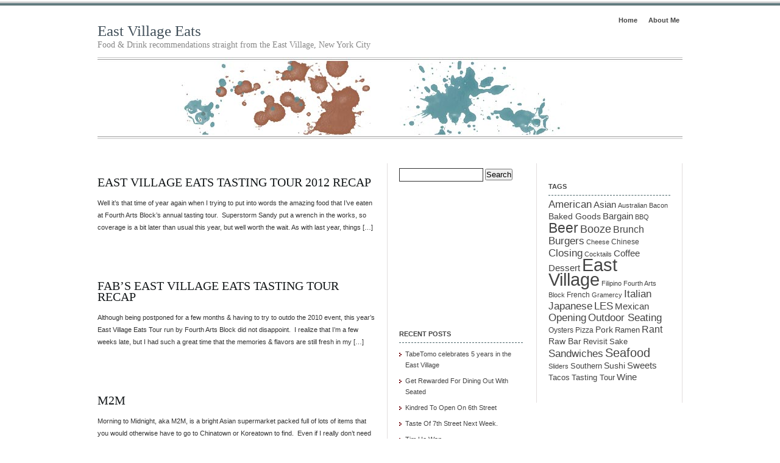

--- FILE ---
content_type: text/html; charset=UTF-8
request_url: http://eastvillageeats.com/tag/korean/
body_size: 44992
content:
<!DOCTYPE html PUBLIC "-//W3C//DTD XHTML 1.0 Transitional//EN" "http://www.w3.org/TR/xhtml1/DTD/xhtml1-transitional.dtd">
<html xmlns="http://www.w3.org/1999/xhtml">
<head profile="http://gmpg.org/xfn/11">
<meta http-equiv="Content-Type" content="text/html; charset=UTF-8" />
<meta name="distribution" content="global" />
<meta name="robots" content="follow, all" />
<meta name="language" content="en, sv" />

<title>  Korean : East Village Eats</title>
<meta name="generator" content="WordPress 6.4.7" />
<!-- leave this for stats please -->

<link rel="Shortcut Icon" href="http://eastvillageeats.com/wp-content/themes/elements-of-seo/images/favicon.ico" type="image/x-icon" />
<link rel="alternate" type="application/rss+xml" title="RSS 2.0" href="http://eastvillageeats.com/feed/" />
<link rel="alternate" type="text/xml" title="RSS .92" href="http://eastvillageeats.com/feed/rss/" />
<link rel="alternate" type="application/atom+xml" title="Atom 0.3" href="http://eastvillageeats.com/feed/atom/" />
<link rel="pingback" href="http://eastvillageeats.com/xmlrpc.php" />
	<link rel='archives' title='November 2023' href='http://eastvillageeats.com/2023/11/' />
	<link rel='archives' title='September 2019' href='http://eastvillageeats.com/2019/09/' />
	<link rel='archives' title='July 2019' href='http://eastvillageeats.com/2019/07/' />
	<link rel='archives' title='April 2017' href='http://eastvillageeats.com/2017/04/' />
	<link rel='archives' title='March 2017' href='http://eastvillageeats.com/2017/03/' />
	<link rel='archives' title='February 2017' href='http://eastvillageeats.com/2017/02/' />
	<link rel='archives' title='December 2016' href='http://eastvillageeats.com/2016/12/' />
	<link rel='archives' title='September 2015' href='http://eastvillageeats.com/2015/09/' />
	<link rel='archives' title='August 2015' href='http://eastvillageeats.com/2015/08/' />
	<link rel='archives' title='June 2015' href='http://eastvillageeats.com/2015/06/' />
	<link rel='archives' title='April 2015' href='http://eastvillageeats.com/2015/04/' />
	<link rel='archives' title='March 2015' href='http://eastvillageeats.com/2015/03/' />
	<link rel='archives' title='April 2014' href='http://eastvillageeats.com/2014/04/' />
	<link rel='archives' title='March 2014' href='http://eastvillageeats.com/2014/03/' />
	<link rel='archives' title='February 2014' href='http://eastvillageeats.com/2014/02/' />
	<link rel='archives' title='January 2014' href='http://eastvillageeats.com/2014/01/' />
	<link rel='archives' title='November 2013' href='http://eastvillageeats.com/2013/11/' />
	<link rel='archives' title='February 2013' href='http://eastvillageeats.com/2013/02/' />
	<link rel='archives' title='January 2013' href='http://eastvillageeats.com/2013/01/' />
	<link rel='archives' title='December 2012' href='http://eastvillageeats.com/2012/12/' />
	<link rel='archives' title='November 2012' href='http://eastvillageeats.com/2012/11/' />
	<link rel='archives' title='October 2012' href='http://eastvillageeats.com/2012/10/' />
	<link rel='archives' title='September 2012' href='http://eastvillageeats.com/2012/09/' />
	<link rel='archives' title='August 2012' href='http://eastvillageeats.com/2012/08/' />
	<link rel='archives' title='July 2012' href='http://eastvillageeats.com/2012/07/' />
	<link rel='archives' title='June 2012' href='http://eastvillageeats.com/2012/06/' />
	<link rel='archives' title='May 2012' href='http://eastvillageeats.com/2012/05/' />
	<link rel='archives' title='April 2012' href='http://eastvillageeats.com/2012/04/' />
	<link rel='archives' title='March 2012' href='http://eastvillageeats.com/2012/03/' />
	<link rel='archives' title='February 2012' href='http://eastvillageeats.com/2012/02/' />
	<link rel='archives' title='January 2012' href='http://eastvillageeats.com/2012/01/' />
	<link rel='archives' title='December 2011' href='http://eastvillageeats.com/2011/12/' />
	<link rel='archives' title='November 2011' href='http://eastvillageeats.com/2011/11/' />
	<link rel='archives' title='October 2011' href='http://eastvillageeats.com/2011/10/' />
	<link rel='archives' title='September 2011' href='http://eastvillageeats.com/2011/09/' />
	<link rel='archives' title='August 2011' href='http://eastvillageeats.com/2011/08/' />
	<link rel='archives' title='July 2011' href='http://eastvillageeats.com/2011/07/' />
	<link rel='archives' title='June 2011' href='http://eastvillageeats.com/2011/06/' />
	<link rel='archives' title='May 2011' href='http://eastvillageeats.com/2011/05/' />
	<link rel='archives' title='April 2011' href='http://eastvillageeats.com/2011/04/' />
	<link rel='archives' title='March 2011' href='http://eastvillageeats.com/2011/03/' />
	<link rel='archives' title='February 2011' href='http://eastvillageeats.com/2011/02/' />
	<link rel='archives' title='January 2011' href='http://eastvillageeats.com/2011/01/' />
	<link rel='archives' title='December 2010' href='http://eastvillageeats.com/2010/12/' />
	<link rel='archives' title='November 2010' href='http://eastvillageeats.com/2010/11/' />
	<link rel='archives' title='October 2010' href='http://eastvillageeats.com/2010/10/' />
	<link rel='archives' title='September 2010' href='http://eastvillageeats.com/2010/09/' />
	<link rel='archives' title='August 2010' href='http://eastvillageeats.com/2010/08/' />
	<link rel='archives' title='July 2010' href='http://eastvillageeats.com/2010/07/' />
	<link rel='archives' title='June 2010' href='http://eastvillageeats.com/2010/06/' />
	<link rel='archives' title='May 2010' href='http://eastvillageeats.com/2010/05/' />
	<link rel='archives' title='April 2010' href='http://eastvillageeats.com/2010/04/' />
	<link rel='archives' title='March 2010' href='http://eastvillageeats.com/2010/03/' />
	<link rel='archives' title='February 2010' href='http://eastvillageeats.com/2010/02/' />
	<link rel='archives' title='January 2010' href='http://eastvillageeats.com/2010/01/' />
	<link rel='archives' title='December 2009' href='http://eastvillageeats.com/2009/12/' />
<meta name='robots' content='max-image-preview:large' />
<link rel="alternate" type="application/rss+xml" title="East Village Eats &raquo; Korean Tag Feed" href="http://eastvillageeats.com/tag/korean/feed/" />
<script type="text/javascript">
/* <![CDATA[ */
window._wpemojiSettings = {"baseUrl":"https:\/\/s.w.org\/images\/core\/emoji\/14.0.0\/72x72\/","ext":".png","svgUrl":"https:\/\/s.w.org\/images\/core\/emoji\/14.0.0\/svg\/","svgExt":".svg","source":{"concatemoji":"http:\/\/eastvillageeats.com\/wp-includes\/js\/wp-emoji-release.min.js?ver=6.4.7"}};
/*! This file is auto-generated */
!function(i,n){var o,s,e;function c(e){try{var t={supportTests:e,timestamp:(new Date).valueOf()};sessionStorage.setItem(o,JSON.stringify(t))}catch(e){}}function p(e,t,n){e.clearRect(0,0,e.canvas.width,e.canvas.height),e.fillText(t,0,0);var t=new Uint32Array(e.getImageData(0,0,e.canvas.width,e.canvas.height).data),r=(e.clearRect(0,0,e.canvas.width,e.canvas.height),e.fillText(n,0,0),new Uint32Array(e.getImageData(0,0,e.canvas.width,e.canvas.height).data));return t.every(function(e,t){return e===r[t]})}function u(e,t,n){switch(t){case"flag":return n(e,"\ud83c\udff3\ufe0f\u200d\u26a7\ufe0f","\ud83c\udff3\ufe0f\u200b\u26a7\ufe0f")?!1:!n(e,"\ud83c\uddfa\ud83c\uddf3","\ud83c\uddfa\u200b\ud83c\uddf3")&&!n(e,"\ud83c\udff4\udb40\udc67\udb40\udc62\udb40\udc65\udb40\udc6e\udb40\udc67\udb40\udc7f","\ud83c\udff4\u200b\udb40\udc67\u200b\udb40\udc62\u200b\udb40\udc65\u200b\udb40\udc6e\u200b\udb40\udc67\u200b\udb40\udc7f");case"emoji":return!n(e,"\ud83e\udef1\ud83c\udffb\u200d\ud83e\udef2\ud83c\udfff","\ud83e\udef1\ud83c\udffb\u200b\ud83e\udef2\ud83c\udfff")}return!1}function f(e,t,n){var r="undefined"!=typeof WorkerGlobalScope&&self instanceof WorkerGlobalScope?new OffscreenCanvas(300,150):i.createElement("canvas"),a=r.getContext("2d",{willReadFrequently:!0}),o=(a.textBaseline="top",a.font="600 32px Arial",{});return e.forEach(function(e){o[e]=t(a,e,n)}),o}function t(e){var t=i.createElement("script");t.src=e,t.defer=!0,i.head.appendChild(t)}"undefined"!=typeof Promise&&(o="wpEmojiSettingsSupports",s=["flag","emoji"],n.supports={everything:!0,everythingExceptFlag:!0},e=new Promise(function(e){i.addEventListener("DOMContentLoaded",e,{once:!0})}),new Promise(function(t){var n=function(){try{var e=JSON.parse(sessionStorage.getItem(o));if("object"==typeof e&&"number"==typeof e.timestamp&&(new Date).valueOf()<e.timestamp+604800&&"object"==typeof e.supportTests)return e.supportTests}catch(e){}return null}();if(!n){if("undefined"!=typeof Worker&&"undefined"!=typeof OffscreenCanvas&&"undefined"!=typeof URL&&URL.createObjectURL&&"undefined"!=typeof Blob)try{var e="postMessage("+f.toString()+"("+[JSON.stringify(s),u.toString(),p.toString()].join(",")+"));",r=new Blob([e],{type:"text/javascript"}),a=new Worker(URL.createObjectURL(r),{name:"wpTestEmojiSupports"});return void(a.onmessage=function(e){c(n=e.data),a.terminate(),t(n)})}catch(e){}c(n=f(s,u,p))}t(n)}).then(function(e){for(var t in e)n.supports[t]=e[t],n.supports.everything=n.supports.everything&&n.supports[t],"flag"!==t&&(n.supports.everythingExceptFlag=n.supports.everythingExceptFlag&&n.supports[t]);n.supports.everythingExceptFlag=n.supports.everythingExceptFlag&&!n.supports.flag,n.DOMReady=!1,n.readyCallback=function(){n.DOMReady=!0}}).then(function(){return e}).then(function(){var e;n.supports.everything||(n.readyCallback(),(e=n.source||{}).concatemoji?t(e.concatemoji):e.wpemoji&&e.twemoji&&(t(e.twemoji),t(e.wpemoji)))}))}((window,document),window._wpemojiSettings);
/* ]]> */
</script>
<style id='wp-emoji-styles-inline-css' type='text/css'>

	img.wp-smiley, img.emoji {
		display: inline !important;
		border: none !important;
		box-shadow: none !important;
		height: 1em !important;
		width: 1em !important;
		margin: 0 0.07em !important;
		vertical-align: -0.1em !important;
		background: none !important;
		padding: 0 !important;
	}
</style>
<link rel='stylesheet' id='wp-block-library-css' href='http://eastvillageeats.com/wp-includes/css/dist/block-library/style.min.css?ver=6.4.7' type='text/css' media='all' />
<style id='classic-theme-styles-inline-css' type='text/css'>
/*! This file is auto-generated */
.wp-block-button__link{color:#fff;background-color:#32373c;border-radius:9999px;box-shadow:none;text-decoration:none;padding:calc(.667em + 2px) calc(1.333em + 2px);font-size:1.125em}.wp-block-file__button{background:#32373c;color:#fff;text-decoration:none}
</style>
<style id='global-styles-inline-css' type='text/css'>
body{--wp--preset--color--black: #000000;--wp--preset--color--cyan-bluish-gray: #abb8c3;--wp--preset--color--white: #ffffff;--wp--preset--color--pale-pink: #f78da7;--wp--preset--color--vivid-red: #cf2e2e;--wp--preset--color--luminous-vivid-orange: #ff6900;--wp--preset--color--luminous-vivid-amber: #fcb900;--wp--preset--color--light-green-cyan: #7bdcb5;--wp--preset--color--vivid-green-cyan: #00d084;--wp--preset--color--pale-cyan-blue: #8ed1fc;--wp--preset--color--vivid-cyan-blue: #0693e3;--wp--preset--color--vivid-purple: #9b51e0;--wp--preset--gradient--vivid-cyan-blue-to-vivid-purple: linear-gradient(135deg,rgba(6,147,227,1) 0%,rgb(155,81,224) 100%);--wp--preset--gradient--light-green-cyan-to-vivid-green-cyan: linear-gradient(135deg,rgb(122,220,180) 0%,rgb(0,208,130) 100%);--wp--preset--gradient--luminous-vivid-amber-to-luminous-vivid-orange: linear-gradient(135deg,rgba(252,185,0,1) 0%,rgba(255,105,0,1) 100%);--wp--preset--gradient--luminous-vivid-orange-to-vivid-red: linear-gradient(135deg,rgba(255,105,0,1) 0%,rgb(207,46,46) 100%);--wp--preset--gradient--very-light-gray-to-cyan-bluish-gray: linear-gradient(135deg,rgb(238,238,238) 0%,rgb(169,184,195) 100%);--wp--preset--gradient--cool-to-warm-spectrum: linear-gradient(135deg,rgb(74,234,220) 0%,rgb(151,120,209) 20%,rgb(207,42,186) 40%,rgb(238,44,130) 60%,rgb(251,105,98) 80%,rgb(254,248,76) 100%);--wp--preset--gradient--blush-light-purple: linear-gradient(135deg,rgb(255,206,236) 0%,rgb(152,150,240) 100%);--wp--preset--gradient--blush-bordeaux: linear-gradient(135deg,rgb(254,205,165) 0%,rgb(254,45,45) 50%,rgb(107,0,62) 100%);--wp--preset--gradient--luminous-dusk: linear-gradient(135deg,rgb(255,203,112) 0%,rgb(199,81,192) 50%,rgb(65,88,208) 100%);--wp--preset--gradient--pale-ocean: linear-gradient(135deg,rgb(255,245,203) 0%,rgb(182,227,212) 50%,rgb(51,167,181) 100%);--wp--preset--gradient--electric-grass: linear-gradient(135deg,rgb(202,248,128) 0%,rgb(113,206,126) 100%);--wp--preset--gradient--midnight: linear-gradient(135deg,rgb(2,3,129) 0%,rgb(40,116,252) 100%);--wp--preset--font-size--small: 13px;--wp--preset--font-size--medium: 20px;--wp--preset--font-size--large: 36px;--wp--preset--font-size--x-large: 42px;--wp--preset--spacing--20: 0.44rem;--wp--preset--spacing--30: 0.67rem;--wp--preset--spacing--40: 1rem;--wp--preset--spacing--50: 1.5rem;--wp--preset--spacing--60: 2.25rem;--wp--preset--spacing--70: 3.38rem;--wp--preset--spacing--80: 5.06rem;--wp--preset--shadow--natural: 6px 6px 9px rgba(0, 0, 0, 0.2);--wp--preset--shadow--deep: 12px 12px 50px rgba(0, 0, 0, 0.4);--wp--preset--shadow--sharp: 6px 6px 0px rgba(0, 0, 0, 0.2);--wp--preset--shadow--outlined: 6px 6px 0px -3px rgba(255, 255, 255, 1), 6px 6px rgba(0, 0, 0, 1);--wp--preset--shadow--crisp: 6px 6px 0px rgba(0, 0, 0, 1);}:where(.is-layout-flex){gap: 0.5em;}:where(.is-layout-grid){gap: 0.5em;}body .is-layout-flow > .alignleft{float: left;margin-inline-start: 0;margin-inline-end: 2em;}body .is-layout-flow > .alignright{float: right;margin-inline-start: 2em;margin-inline-end: 0;}body .is-layout-flow > .aligncenter{margin-left: auto !important;margin-right: auto !important;}body .is-layout-constrained > .alignleft{float: left;margin-inline-start: 0;margin-inline-end: 2em;}body .is-layout-constrained > .alignright{float: right;margin-inline-start: 2em;margin-inline-end: 0;}body .is-layout-constrained > .aligncenter{margin-left: auto !important;margin-right: auto !important;}body .is-layout-constrained > :where(:not(.alignleft):not(.alignright):not(.alignfull)){max-width: var(--wp--style--global--content-size);margin-left: auto !important;margin-right: auto !important;}body .is-layout-constrained > .alignwide{max-width: var(--wp--style--global--wide-size);}body .is-layout-flex{display: flex;}body .is-layout-flex{flex-wrap: wrap;align-items: center;}body .is-layout-flex > *{margin: 0;}body .is-layout-grid{display: grid;}body .is-layout-grid > *{margin: 0;}:where(.wp-block-columns.is-layout-flex){gap: 2em;}:where(.wp-block-columns.is-layout-grid){gap: 2em;}:where(.wp-block-post-template.is-layout-flex){gap: 1.25em;}:where(.wp-block-post-template.is-layout-grid){gap: 1.25em;}.has-black-color{color: var(--wp--preset--color--black) !important;}.has-cyan-bluish-gray-color{color: var(--wp--preset--color--cyan-bluish-gray) !important;}.has-white-color{color: var(--wp--preset--color--white) !important;}.has-pale-pink-color{color: var(--wp--preset--color--pale-pink) !important;}.has-vivid-red-color{color: var(--wp--preset--color--vivid-red) !important;}.has-luminous-vivid-orange-color{color: var(--wp--preset--color--luminous-vivid-orange) !important;}.has-luminous-vivid-amber-color{color: var(--wp--preset--color--luminous-vivid-amber) !important;}.has-light-green-cyan-color{color: var(--wp--preset--color--light-green-cyan) !important;}.has-vivid-green-cyan-color{color: var(--wp--preset--color--vivid-green-cyan) !important;}.has-pale-cyan-blue-color{color: var(--wp--preset--color--pale-cyan-blue) !important;}.has-vivid-cyan-blue-color{color: var(--wp--preset--color--vivid-cyan-blue) !important;}.has-vivid-purple-color{color: var(--wp--preset--color--vivid-purple) !important;}.has-black-background-color{background-color: var(--wp--preset--color--black) !important;}.has-cyan-bluish-gray-background-color{background-color: var(--wp--preset--color--cyan-bluish-gray) !important;}.has-white-background-color{background-color: var(--wp--preset--color--white) !important;}.has-pale-pink-background-color{background-color: var(--wp--preset--color--pale-pink) !important;}.has-vivid-red-background-color{background-color: var(--wp--preset--color--vivid-red) !important;}.has-luminous-vivid-orange-background-color{background-color: var(--wp--preset--color--luminous-vivid-orange) !important;}.has-luminous-vivid-amber-background-color{background-color: var(--wp--preset--color--luminous-vivid-amber) !important;}.has-light-green-cyan-background-color{background-color: var(--wp--preset--color--light-green-cyan) !important;}.has-vivid-green-cyan-background-color{background-color: var(--wp--preset--color--vivid-green-cyan) !important;}.has-pale-cyan-blue-background-color{background-color: var(--wp--preset--color--pale-cyan-blue) !important;}.has-vivid-cyan-blue-background-color{background-color: var(--wp--preset--color--vivid-cyan-blue) !important;}.has-vivid-purple-background-color{background-color: var(--wp--preset--color--vivid-purple) !important;}.has-black-border-color{border-color: var(--wp--preset--color--black) !important;}.has-cyan-bluish-gray-border-color{border-color: var(--wp--preset--color--cyan-bluish-gray) !important;}.has-white-border-color{border-color: var(--wp--preset--color--white) !important;}.has-pale-pink-border-color{border-color: var(--wp--preset--color--pale-pink) !important;}.has-vivid-red-border-color{border-color: var(--wp--preset--color--vivid-red) !important;}.has-luminous-vivid-orange-border-color{border-color: var(--wp--preset--color--luminous-vivid-orange) !important;}.has-luminous-vivid-amber-border-color{border-color: var(--wp--preset--color--luminous-vivid-amber) !important;}.has-light-green-cyan-border-color{border-color: var(--wp--preset--color--light-green-cyan) !important;}.has-vivid-green-cyan-border-color{border-color: var(--wp--preset--color--vivid-green-cyan) !important;}.has-pale-cyan-blue-border-color{border-color: var(--wp--preset--color--pale-cyan-blue) !important;}.has-vivid-cyan-blue-border-color{border-color: var(--wp--preset--color--vivid-cyan-blue) !important;}.has-vivid-purple-border-color{border-color: var(--wp--preset--color--vivid-purple) !important;}.has-vivid-cyan-blue-to-vivid-purple-gradient-background{background: var(--wp--preset--gradient--vivid-cyan-blue-to-vivid-purple) !important;}.has-light-green-cyan-to-vivid-green-cyan-gradient-background{background: var(--wp--preset--gradient--light-green-cyan-to-vivid-green-cyan) !important;}.has-luminous-vivid-amber-to-luminous-vivid-orange-gradient-background{background: var(--wp--preset--gradient--luminous-vivid-amber-to-luminous-vivid-orange) !important;}.has-luminous-vivid-orange-to-vivid-red-gradient-background{background: var(--wp--preset--gradient--luminous-vivid-orange-to-vivid-red) !important;}.has-very-light-gray-to-cyan-bluish-gray-gradient-background{background: var(--wp--preset--gradient--very-light-gray-to-cyan-bluish-gray) !important;}.has-cool-to-warm-spectrum-gradient-background{background: var(--wp--preset--gradient--cool-to-warm-spectrum) !important;}.has-blush-light-purple-gradient-background{background: var(--wp--preset--gradient--blush-light-purple) !important;}.has-blush-bordeaux-gradient-background{background: var(--wp--preset--gradient--blush-bordeaux) !important;}.has-luminous-dusk-gradient-background{background: var(--wp--preset--gradient--luminous-dusk) !important;}.has-pale-ocean-gradient-background{background: var(--wp--preset--gradient--pale-ocean) !important;}.has-electric-grass-gradient-background{background: var(--wp--preset--gradient--electric-grass) !important;}.has-midnight-gradient-background{background: var(--wp--preset--gradient--midnight) !important;}.has-small-font-size{font-size: var(--wp--preset--font-size--small) !important;}.has-medium-font-size{font-size: var(--wp--preset--font-size--medium) !important;}.has-large-font-size{font-size: var(--wp--preset--font-size--large) !important;}.has-x-large-font-size{font-size: var(--wp--preset--font-size--x-large) !important;}
.wp-block-navigation a:where(:not(.wp-element-button)){color: inherit;}
:where(.wp-block-post-template.is-layout-flex){gap: 1.25em;}:where(.wp-block-post-template.is-layout-grid){gap: 1.25em;}
:where(.wp-block-columns.is-layout-flex){gap: 2em;}:where(.wp-block-columns.is-layout-grid){gap: 2em;}
.wp-block-pullquote{font-size: 1.5em;line-height: 1.6;}
</style>
<link rel="https://api.w.org/" href="http://eastvillageeats.com/wp-json/" /><link rel="alternate" type="application/json" href="http://eastvillageeats.com/wp-json/wp/v2/tags/182" /><link rel="EditURI" type="application/rsd+xml" title="RSD" href="http://eastvillageeats.com/xmlrpc.php?rsd" />
<meta name="generator" content="WordPress 6.4.7" />
<style type="text/css" media="screen">
<!-- @import url( http://eastvillageeats.com/wp-content/themes/elements-of-seo_1.4/style.css ); -->
</style>
</head>

<body>

<div id="wrap">

<div id="stripe"></div>

	<div id="nav">
		<ul>
			<li><a href="http://eastvillageeats.com">Home</a></li>
			<li class="page_item page-item-28"><a href="http://eastvillageeats.com/about-me/">About Me</a></li>
		</ul>
	</div>

	<div id="masthead">
		<h1><a href="http://eastvillageeats.com">East Village Eats</a></h1>
		<h3>Food &amp; Drink recommendations straight from the East Village, New York City</h3>
	</div>

<div id="banner1" onclick="location.href='http://eastvillageeats.com';" style="cursor: pointer;">
	</div>

<div id="content">

<div id="contentleft">
		<h1 class="single"><a href="http://eastvillageeats.com/2012/11/12/east-village-eats-tasting-tour-2012-recap/" rel="bookmark">East Village Eats Tasting Tour 2012 Recap</a></h1>
	<p>Well it&#8217;s that time of year again when I trying to put into words the amazing food that I&#8217;ve eaten at Fourth Arts Block&#8217;s annual tasting tour.  Superstorm Sandy put a wrench in the works, so coverage is a bit later than usual this year, but well worth the wait. As with last year, things [&hellip;]</p>
<div style="clear:both;"></div>
 			
	<!--
	<rdf:RDF xmlns:rdf="http://www.w3.org/1999/02/22-rdf-syntax-ns#"
			xmlns:dc="http://purl.org/dc/elements/1.1/"
			xmlns:trackback="http://madskills.com/public/xml/rss/module/trackback/">
		<rdf:Description rdf:about="http://eastvillageeats.com/2012/11/12/east-village-eats-tasting-tour-2012-recap/"
    dc:identifier="http://eastvillageeats.com/2012/11/12/east-village-eats-tasting-tour-2012-recap/"
    dc:title="East Village Eats Tasting Tour 2012 Recap"
    trackback:ping="http://eastvillageeats.com/2012/11/12/east-village-eats-tasting-tour-2012-recap/trackback/" />
</rdf:RDF>	-->
	
		<h1 class="single"><a href="http://eastvillageeats.com/2011/11/30/fabs-east-village-eats-tasting-tour-recap/" rel="bookmark">FAB&#8217;s East Village Eats Tasting Tour Recap</a></h1>
	<p>Although being postponed for a few months &amp; having to try to outdo the 2010 event, this year&#8217;s East Village Eats Tour run by Fourth Arts Block did not disappoint.  I realize that I&#8217;m a few weeks late, but I had such a great time that the memories &amp; flavors are still fresh in my [&hellip;]</p>
<div style="clear:both;"></div>
 			
	<!--
	<rdf:RDF xmlns:rdf="http://www.w3.org/1999/02/22-rdf-syntax-ns#"
			xmlns:dc="http://purl.org/dc/elements/1.1/"
			xmlns:trackback="http://madskills.com/public/xml/rss/module/trackback/">
		<rdf:Description rdf:about="http://eastvillageeats.com/2011/11/30/fabs-east-village-eats-tasting-tour-recap/"
    dc:identifier="http://eastvillageeats.com/2011/11/30/fabs-east-village-eats-tasting-tour-recap/"
    dc:title="FAB&#8217;s East Village Eats Tasting Tour Recap"
    trackback:ping="http://eastvillageeats.com/2011/11/30/fabs-east-village-eats-tasting-tour-recap/trackback/" />
</rdf:RDF>	-->
	
		<h1 class="single"><a href="http://eastvillageeats.com/2011/04/07/m2m/" rel="bookmark">M2M</a></h1>
	<p>Morning to Midnight, aka M2M, is a bright Asian supermarket packed full of lots of items that you would otherwise have to go to Chinatown or Koreatown to find.  Even if I really don&#8217;t need anything, I often find myself going into M2M just to browse the aisles and have a look around.  Before I [&hellip;]</p>
<div style="clear:both;"></div>
 			
	<!--
	<rdf:RDF xmlns:rdf="http://www.w3.org/1999/02/22-rdf-syntax-ns#"
			xmlns:dc="http://purl.org/dc/elements/1.1/"
			xmlns:trackback="http://madskills.com/public/xml/rss/module/trackback/">
		<rdf:Description rdf:about="http://eastvillageeats.com/2011/04/07/m2m/"
    dc:identifier="http://eastvillageeats.com/2011/04/07/m2m/"
    dc:title="M2M"
    trackback:ping="http://eastvillageeats.com/2011/04/07/m2m/trackback/" />
</rdf:RDF>	-->
	
		<h1 class="single"><a href="http://eastvillageeats.com/2010/12/23/korilla-bbq/" rel="bookmark">Korilla BBQ</a></h1>
	<p>I&#8217;m not much of a food truck guy, but I have been loosely following the progress of the Korilla BBQ truck (@KorillaBBQ on Twitter).  They don&#8217;t normally come around the East Village, but I saw a tweet that they&#8217;d be at Astor Place for dinner service so I decided that I had to go check [&hellip;]</p>
<div style="clear:both;"></div>
 			
	<!--
	<rdf:RDF xmlns:rdf="http://www.w3.org/1999/02/22-rdf-syntax-ns#"
			xmlns:dc="http://purl.org/dc/elements/1.1/"
			xmlns:trackback="http://madskills.com/public/xml/rss/module/trackback/">
		<rdf:Description rdf:about="http://eastvillageeats.com/2010/12/23/korilla-bbq/"
    dc:identifier="http://eastvillageeats.com/2010/12/23/korilla-bbq/"
    dc:title="Korilla BBQ"
    trackback:ping="http://eastvillageeats.com/2010/12/23/korilla-bbq/trackback/" />
</rdf:RDF>	-->
	
		
	</div>
	
<!-- begin l_sidebar -->

	<div id="l_sidebar">

	<ul class="l_sidebarwidgeted">
	<li id="search-2" class="widget widget_search"><form role="search" method="get" id="searchform" class="searchform" action="http://eastvillageeats.com/">
				<div>
					<label class="screen-reader-text" for="s">Search for:</label>
					<input type="text" value="" name="s" id="s" />
					<input type="submit" id="searchsubmit" value="Search" />
				</div>
			</form></li>
<li id="text-6" class="widget widget_text">			<div class="textwidget"><script type="text/javascript">
    google_ad_client = "ca-pub-7700915860119229";
    google_ad_slot = "6685722317";
    google_ad_width = 200;
    google_ad_height = 200;
</script>
<!-- Eveats2 -->
<script type="text/javascript"
src="//pagead2.googlesyndication.com/pagead/show_ads.js">
</script></div>
		</li>

		<li id="recent-posts-2" class="widget widget_recent_entries">
		<h2 class="widgettitle">Recent Posts</h2>

		<ul>
											<li>
					<a href="http://eastvillageeats.com/2023/11/27/tabetomo-celebrates-5-years-in-the-east-village/">TabeTomo celebrates 5 years in the East Village</a>
									</li>
											<li>
					<a href="http://eastvillageeats.com/2019/09/11/get-rewarded-for-dining-out-with-seated/">Get Rewarded For Dining Out With Seated</a>
									</li>
											<li>
					<a href="http://eastvillageeats.com/2019/07/30/kindred-to-open-on-6th-street/">Kindred To Open On 6th Street</a>
									</li>
											<li>
					<a href="http://eastvillageeats.com/2017/04/29/taste-of-7th-street-next-week/">Taste Of 7th Street Next Week.</a>
									</li>
											<li>
					<a href="http://eastvillageeats.com/2017/04/12/tim-ho-wan/">Tim Ho Wan</a>
									</li>
					</ul>

		</li>
<li id="categories-2" class="widget widget_categories"><h2 class="widgettitle">Categories</h2>
<form action="http://eastvillageeats.com" method="get"><label class="screen-reader-text" for="cat">Categories</label><select  name='cat' id='cat' class='postform'>
	<option value='-1'>Select Category</option>
	<option class="level-0" value="2">Bakery&nbsp;&nbsp;(12)</option>
	<option class="level-0" value="3">Bar&nbsp;&nbsp;(42)</option>
	<option class="level-0" value="4">Cafés&nbsp;&nbsp;(11)</option>
	<option class="level-0" value="5">Deli/Appetizing&nbsp;&nbsp;(11)</option>
	<option class="level-0" value="6">Delivery&nbsp;&nbsp;(4)</option>
	<option class="level-0" value="7">Events&nbsp;&nbsp;(105)</option>
	<option class="level-0" value="8">Food Truck&nbsp;&nbsp;(2)</option>
	<option class="level-0" value="9">Greenmarket&nbsp;&nbsp;(2)</option>
	<option class="level-0" value="10">Media&nbsp;&nbsp;(5)</option>
	<option class="level-0" value="11">News&nbsp;&nbsp;(106)</option>
	<option class="level-0" value="12">Pop-Up&nbsp;&nbsp;(1)</option>
	<option class="level-0" value="13">Products&nbsp;&nbsp;(5)</option>
	<option class="level-0" value="14">Recipe&nbsp;&nbsp;(2)</option>
	<option class="level-0" value="15">Restaurants&nbsp;&nbsp;(211)</option>
	<option class="level-0" value="16">Stores&nbsp;&nbsp;(21)</option>
	<option class="level-0" value="1">Uncategorized&nbsp;&nbsp;(1)</option>
</select>
</form><script type="text/javascript">
/* <![CDATA[ */

(function() {
	var dropdown = document.getElementById( "cat" );
	function onCatChange() {
		if ( dropdown.options[ dropdown.selectedIndex ].value > 0 ) {
			dropdown.parentNode.submit();
		}
	}
	dropdown.onchange = onCatChange;
})();

/* ]]> */
</script>
</li>
<li id="archives-2" class="widget widget_archive"><h2 class="widgettitle">Archives</h2>
		<label class="screen-reader-text" for="archives-dropdown-2">Archives</label>
		<select id="archives-dropdown-2" name="archive-dropdown">
			
			<option value="">Select Month</option>
				<option value='http://eastvillageeats.com/2023/11/'> November 2023 &nbsp;(1)</option>
	<option value='http://eastvillageeats.com/2019/09/'> September 2019 &nbsp;(1)</option>
	<option value='http://eastvillageeats.com/2019/07/'> July 2019 &nbsp;(1)</option>
	<option value='http://eastvillageeats.com/2017/04/'> April 2017 &nbsp;(2)</option>
	<option value='http://eastvillageeats.com/2017/03/'> March 2017 &nbsp;(1)</option>
	<option value='http://eastvillageeats.com/2017/02/'> February 2017 &nbsp;(1)</option>
	<option value='http://eastvillageeats.com/2016/12/'> December 2016 &nbsp;(1)</option>
	<option value='http://eastvillageeats.com/2015/09/'> September 2015 &nbsp;(3)</option>
	<option value='http://eastvillageeats.com/2015/08/'> August 2015 &nbsp;(2)</option>
	<option value='http://eastvillageeats.com/2015/06/'> June 2015 &nbsp;(2)</option>
	<option value='http://eastvillageeats.com/2015/04/'> April 2015 &nbsp;(2)</option>
	<option value='http://eastvillageeats.com/2015/03/'> March 2015 &nbsp;(1)</option>
	<option value='http://eastvillageeats.com/2014/04/'> April 2014 &nbsp;(4)</option>
	<option value='http://eastvillageeats.com/2014/03/'> March 2014 &nbsp;(7)</option>
	<option value='http://eastvillageeats.com/2014/02/'> February 2014 &nbsp;(9)</option>
	<option value='http://eastvillageeats.com/2014/01/'> January 2014 &nbsp;(2)</option>
	<option value='http://eastvillageeats.com/2013/11/'> November 2013 &nbsp;(2)</option>
	<option value='http://eastvillageeats.com/2013/02/'> February 2013 &nbsp;(3)</option>
	<option value='http://eastvillageeats.com/2013/01/'> January 2013 &nbsp;(2)</option>
	<option value='http://eastvillageeats.com/2012/12/'> December 2012 &nbsp;(1)</option>
	<option value='http://eastvillageeats.com/2012/11/'> November 2012 &nbsp;(12)</option>
	<option value='http://eastvillageeats.com/2012/10/'> October 2012 &nbsp;(6)</option>
	<option value='http://eastvillageeats.com/2012/09/'> September 2012 &nbsp;(5)</option>
	<option value='http://eastvillageeats.com/2012/08/'> August 2012 &nbsp;(4)</option>
	<option value='http://eastvillageeats.com/2012/07/'> July 2012 &nbsp;(4)</option>
	<option value='http://eastvillageeats.com/2012/06/'> June 2012 &nbsp;(9)</option>
	<option value='http://eastvillageeats.com/2012/05/'> May 2012 &nbsp;(9)</option>
	<option value='http://eastvillageeats.com/2012/04/'> April 2012 &nbsp;(12)</option>
	<option value='http://eastvillageeats.com/2012/03/'> March 2012 &nbsp;(12)</option>
	<option value='http://eastvillageeats.com/2012/02/'> February 2012 &nbsp;(3)</option>
	<option value='http://eastvillageeats.com/2012/01/'> January 2012 &nbsp;(5)</option>
	<option value='http://eastvillageeats.com/2011/12/'> December 2011 &nbsp;(12)</option>
	<option value='http://eastvillageeats.com/2011/11/'> November 2011 &nbsp;(9)</option>
	<option value='http://eastvillageeats.com/2011/10/'> October 2011 &nbsp;(6)</option>
	<option value='http://eastvillageeats.com/2011/09/'> September 2011 &nbsp;(8)</option>
	<option value='http://eastvillageeats.com/2011/08/'> August 2011 &nbsp;(13)</option>
	<option value='http://eastvillageeats.com/2011/07/'> July 2011 &nbsp;(9)</option>
	<option value='http://eastvillageeats.com/2011/06/'> June 2011 &nbsp;(13)</option>
	<option value='http://eastvillageeats.com/2011/05/'> May 2011 &nbsp;(13)</option>
	<option value='http://eastvillageeats.com/2011/04/'> April 2011 &nbsp;(17)</option>
	<option value='http://eastvillageeats.com/2011/03/'> March 2011 &nbsp;(9)</option>
	<option value='http://eastvillageeats.com/2011/02/'> February 2011 &nbsp;(3)</option>
	<option value='http://eastvillageeats.com/2011/01/'> January 2011 &nbsp;(19)</option>
	<option value='http://eastvillageeats.com/2010/12/'> December 2010 &nbsp;(12)</option>
	<option value='http://eastvillageeats.com/2010/11/'> November 2010 &nbsp;(13)</option>
	<option value='http://eastvillageeats.com/2010/10/'> October 2010 &nbsp;(24)</option>
	<option value='http://eastvillageeats.com/2010/09/'> September 2010 &nbsp;(10)</option>
	<option value='http://eastvillageeats.com/2010/08/'> August 2010 &nbsp;(11)</option>
	<option value='http://eastvillageeats.com/2010/07/'> July 2010 &nbsp;(13)</option>
	<option value='http://eastvillageeats.com/2010/06/'> June 2010 &nbsp;(13)</option>
	<option value='http://eastvillageeats.com/2010/05/'> May 2010 &nbsp;(6)</option>
	<option value='http://eastvillageeats.com/2010/04/'> April 2010 &nbsp;(10)</option>
	<option value='http://eastvillageeats.com/2010/03/'> March 2010 &nbsp;(16)</option>
	<option value='http://eastvillageeats.com/2010/02/'> February 2010 &nbsp;(4)</option>
	<option value='http://eastvillageeats.com/2010/01/'> January 2010 &nbsp;(14)</option>
	<option value='http://eastvillageeats.com/2009/12/'> December 2009 &nbsp;(2)</option>

		</select>

			<script type="text/javascript">
/* <![CDATA[ */

(function() {
	var dropdown = document.getElementById( "archives-dropdown-2" );
	function onSelectChange() {
		if ( dropdown.options[ dropdown.selectedIndex ].value !== '' ) {
			document.location.href = this.options[ this.selectedIndex ].value;
		}
	}
	dropdown.onchange = onSelectChange;
})();

/* ]]> */
</script>
</li>
<li id="text-5" class="widget widget_text">			<div class="textwidget"><script type="text/javascript">
    google_ad_client = "ca-pub-7700915860119229";
    google_ad_slot = "2395123512";
    google_ad_width = 160;
    google_ad_height = 600;
</script>
<!-- EVEat -->
<script type="text/javascript"
src="//pagead2.googlesyndication.com/pagead/show_ads.js">
</script></div>
		</li>
		</ul>
	
</div>

<!-- end l_sidebar -->
<!-- begin r_sidebar -->

	<div id="r_sidebar">

	<ul class="l_sidebarwidgeted">
	<li id="tag_cloud-2" class="widget widget_tag_cloud"><h2 class="widgettitle">Tags</h2>
<div class="tagcloud"><a href="http://eastvillageeats.com/tag/american/" class="tag-cloud-link tag-link-21 tag-link-position-1" style="font-size: 12.958333333333pt;" aria-label="American (31 items)">American</a>
<a href="http://eastvillageeats.com/tag/asian/" class="tag-cloud-link tag-link-25 tag-link-position-2" style="font-size: 10.916666666667pt;" aria-label="Asian (19 items)">Asian</a>
<a href="http://eastvillageeats.com/tag/australian/" class="tag-cloud-link tag-link-27 tag-link-position-3" style="font-size: 8pt;" aria-label="Australian (9 items)">Australian</a>
<a href="http://eastvillageeats.com/tag/bacon/" class="tag-cloud-link tag-link-30 tag-link-position-4" style="font-size: 8.3888888888889pt;" aria-label="Bacon (10 items)">Bacon</a>
<a href="http://eastvillageeats.com/tag/baked-goods/" class="tag-cloud-link tag-link-34 tag-link-position-5" style="font-size: 10.722222222222pt;" aria-label="Baked Goods (18 items)">Baked Goods</a>
<a href="http://eastvillageeats.com/tag/bargain/" class="tag-cloud-link tag-link-36 tag-link-position-6" style="font-size: 10.916666666667pt;" aria-label="Bargain (19 items)">Bargain</a>
<a href="http://eastvillageeats.com/tag/bbq/" class="tag-cloud-link tag-link-37 tag-link-position-7" style="font-size: 8pt;" aria-label="BBQ (9 items)">BBQ</a>
<a href="http://eastvillageeats.com/tag/beer/" class="tag-cloud-link tag-link-39 tag-link-position-8" style="font-size: 17.041666666667pt;" aria-label="Beer (85 items)">Beer</a>
<a href="http://eastvillageeats.com/tag/booze/" class="tag-cloud-link tag-link-46 tag-link-position-9" style="font-size: 13.638888888889pt;" aria-label="Booze (37 items)">Booze</a>
<a href="http://eastvillageeats.com/tag/brunch/" class="tag-cloud-link tag-link-55 tag-link-position-10" style="font-size: 11.888888888889pt;" aria-label="Brunch (24 items)">Brunch</a>
<a href="http://eastvillageeats.com/tag/burgers/" class="tag-cloud-link tag-link-56 tag-link-position-11" style="font-size: 12.763888888889pt;" aria-label="Burgers (30 items)">Burgers</a>
<a href="http://eastvillageeats.com/tag/cheese/" class="tag-cloud-link tag-link-73 tag-link-position-12" style="font-size: 8.3888888888889pt;" aria-label="Cheese (10 items)">Cheese</a>
<a href="http://eastvillageeats.com/tag/chinese/" class="tag-cloud-link tag-link-79 tag-link-position-13" style="font-size: 8.7777777777778pt;" aria-label="Chinese (11 items)">Chinese</a>
<a href="http://eastvillageeats.com/tag/closing/" class="tag-cloud-link tag-link-83 tag-link-position-14" style="font-size: 12.958333333333pt;" aria-label="Closing (31 items)">Closing</a>
<a href="http://eastvillageeats.com/tag/cocktails/" class="tag-cloud-link tag-link-84 tag-link-position-15" style="font-size: 8pt;" aria-label="Cocktails (9 items)">Cocktails</a>
<a href="http://eastvillageeats.com/tag/coffee/" class="tag-cloud-link tag-link-85 tag-link-position-16" style="font-size: 11.5pt;" aria-label="Coffee (22 items)">Coffee</a>
<a href="http://eastvillageeats.com/tag/dessert/" class="tag-cloud-link tag-link-107 tag-link-position-17" style="font-size: 11.111111111111pt;" aria-label="Dessert (20 items)">Dessert</a>
<a href="http://eastvillageeats.com/tag/east-village/" class="tag-cloud-link tag-link-121 tag-link-position-18" style="font-size: 22pt;" aria-label="East Village (275 items)">East Village</a>
<a href="http://eastvillageeats.com/tag/filipino/" class="tag-cloud-link tag-link-131 tag-link-position-19" style="font-size: 8.3888888888889pt;" aria-label="Filipino (10 items)">Filipino</a>
<a href="http://eastvillageeats.com/tag/fourth-arts-block/" class="tag-cloud-link tag-link-141 tag-link-position-20" style="font-size: 8pt;" aria-label="Fourth Arts Block (9 items)">Fourth Arts Block</a>
<a href="http://eastvillageeats.com/tag/french/" class="tag-cloud-link tag-link-143 tag-link-position-21" style="font-size: 9.0694444444444pt;" aria-label="French (12 items)">French</a>
<a href="http://eastvillageeats.com/tag/gramercy/" class="tag-cloud-link tag-link-152 tag-link-position-22" style="font-size: 8pt;" aria-label="Gramercy (9 items)">Gramercy</a>
<a href="http://eastvillageeats.com/tag/italian/" class="tag-cloud-link tag-link-174 tag-link-position-23" style="font-size: 12.472222222222pt;" aria-label="Italian (28 items)">Italian</a>
<a href="http://eastvillageeats.com/tag/japanese/" class="tag-cloud-link tag-link-176 tag-link-position-24" style="font-size: 12.472222222222pt;" aria-label="Japanese (28 items)">Japanese</a>
<a href="http://eastvillageeats.com/tag/les/" class="tag-cloud-link tag-link-187 tag-link-position-25" style="font-size: 12.958333333333pt;" aria-label="LES (31 items)">LES</a>
<a href="http://eastvillageeats.com/tag/mexican/" class="tag-cloud-link tag-link-207 tag-link-position-26" style="font-size: 10.916666666667pt;" aria-label="Mexican (19 items)">Mexican</a>
<a href="http://eastvillageeats.com/tag/opening/" class="tag-cloud-link tag-link-226 tag-link-position-27" style="font-size: 12.666666666667pt;" aria-label="Opening (29 items)">Opening</a>
<a href="http://eastvillageeats.com/tag/outdoor-seating/" class="tag-cloud-link tag-link-227 tag-link-position-28" style="font-size: 12.666666666667pt;" aria-label="Outdoor Seating (29 items)">Outdoor Seating</a>
<a href="http://eastvillageeats.com/tag/oysters/" class="tag-cloud-link tag-link-228 tag-link-position-29" style="font-size: 8.7777777777778pt;" aria-label="Oysters (11 items)">Oysters</a>
<a href="http://eastvillageeats.com/tag/pizza/" class="tag-cloud-link tag-link-240 tag-link-position-30" style="font-size: 8.7777777777778pt;" aria-label="Pizza (11 items)">Pizza</a>
<a href="http://eastvillageeats.com/tag/pork/" class="tag-cloud-link tag-link-245 tag-link-position-31" style="font-size: 10.236111111111pt;" aria-label="Pork (16 items)">Pork</a>
<a href="http://eastvillageeats.com/tag/ramen/" class="tag-cloud-link tag-link-256 tag-link-position-32" style="font-size: 9.9444444444444pt;" aria-label="Ramen (15 items)">Ramen</a>
<a href="http://eastvillageeats.com/tag/rant/" class="tag-cloud-link tag-link-257 tag-link-position-33" style="font-size: 11.888888888889pt;" aria-label="Rant (24 items)">Rant</a>
<a href="http://eastvillageeats.com/tag/raw-bar/" class="tag-cloud-link tag-link-258 tag-link-position-34" style="font-size: 10.722222222222pt;" aria-label="Raw Bar (18 items)">Raw Bar</a>
<a href="http://eastvillageeats.com/tag/revisit/" class="tag-cloud-link tag-link-262 tag-link-position-35" style="font-size: 9.4583333333333pt;" aria-label="Revisit (13 items)">Revisit</a>
<a href="http://eastvillageeats.com/tag/sake/" class="tag-cloud-link tag-link-265 tag-link-position-36" style="font-size: 9.9444444444444pt;" aria-label="Sake (15 items)">Sake</a>
<a href="http://eastvillageeats.com/tag/sandwiches/" class="tag-cloud-link tag-link-268 tag-link-position-37" style="font-size: 13.055555555556pt;" aria-label="Sandwiches (32 items)">Sandwiches</a>
<a href="http://eastvillageeats.com/tag/seafood/" class="tag-cloud-link tag-link-274 tag-link-position-38" style="font-size: 15.194444444444pt;" aria-label="Seafood (54 items)">Seafood</a>
<a href="http://eastvillageeats.com/tag/sliders/" class="tag-cloud-link tag-link-282 tag-link-position-39" style="font-size: 8pt;" aria-label="Sliders (9 items)">Sliders</a>
<a href="http://eastvillageeats.com/tag/southern/" class="tag-cloud-link tag-link-289 tag-link-position-40" style="font-size: 9.4583333333333pt;" aria-label="Southern (13 items)">Southern</a>
<a href="http://eastvillageeats.com/tag/sushi/" class="tag-cloud-link tag-link-299 tag-link-position-41" style="font-size: 10.722222222222pt;" aria-label="Sushi (18 items)">Sushi</a>
<a href="http://eastvillageeats.com/tag/sweets/" class="tag-cloud-link tag-link-302 tag-link-position-42" style="font-size: 10.916666666667pt;" aria-label="Sweets (19 items)">Sweets</a>
<a href="http://eastvillageeats.com/tag/tacos/" class="tag-cloud-link tag-link-304 tag-link-position-43" style="font-size: 9.4583333333333pt;" aria-label="Tacos (13 items)">Tacos</a>
<a href="http://eastvillageeats.com/tag/tasting-tour/" class="tag-cloud-link tag-link-309 tag-link-position-44" style="font-size: 9.75pt;" aria-label="Tasting Tour (14 items)">Tasting Tour</a>
<a href="http://eastvillageeats.com/tag/wine/" class="tag-cloud-link tag-link-338 tag-link-position-45" style="font-size: 11.305555555556pt;" aria-label="Wine (21 items)">Wine</a></div>
</li>
<li id="text-2" class="widget widget_text">			<div class="textwidget"><!-- Start of StatCounter Code for Default Guide -->
<script type="text/javascript">
var sc_project=6327580; 
var sc_invisible=1; 
var sc_security="686448f3"; 
var scJsHost = (("https:" == document.location.protocol) ?
"https://secure." : "http://www.");
document.write("<sc"+"ript type='text/javascript' src='" +
scJsHost+
"statcounter.com/counter/counter.js'></"+"script>");
</script>
<noscript><div class="statcounter"><a title="web analytics" href="http://statcounter.com/" target="_blank" rel="noopener"><img
class="statcounter"
src="http://c.statcounter.com/6327580/0/686448f3/1/"
alt="web analytics"></a></div></noscript>
<!-- End of StatCounter Code for Default Guide --></div>
		</li>
		</ul>
			
</div>

<!-- end r_sidebar -->
</div>

<!-- The main column ends  -->

</div>
<!-- end wrap -->



<!-- begin footer -->

<div style="clear:both;"></div>
<div style="clear:both;"></div>


<div id="footer">
	<p><a href="http://www.elementsofseo.com">Elements of SEO</a> is Powered by WordPress | <a href="http://www.drewstauffer.com">Website Design</a> - Drew Stauffer | <a href="http://www.alibiproductions.com/html/website-development.html">Accessible Website Development</a> - Alibi Productions</p>

</div>



</body>
</html>

--- FILE ---
content_type: text/html; charset=utf-8
request_url: https://www.google.com/recaptcha/api2/aframe
body_size: 267
content:
<!DOCTYPE HTML><html><head><meta http-equiv="content-type" content="text/html; charset=UTF-8"></head><body><script nonce="ro1ehb3zGzzIki9iZJP2qA">/** Anti-fraud and anti-abuse applications only. See google.com/recaptcha */ try{var clients={'sodar':'https://pagead2.googlesyndication.com/pagead/sodar?'};window.addEventListener("message",function(a){try{if(a.source===window.parent){var b=JSON.parse(a.data);var c=clients[b['id']];if(c){var d=document.createElement('img');d.src=c+b['params']+'&rc='+(localStorage.getItem("rc::a")?sessionStorage.getItem("rc::b"):"");window.document.body.appendChild(d);sessionStorage.setItem("rc::e",parseInt(sessionStorage.getItem("rc::e")||0)+1);localStorage.setItem("rc::h",'1769903696550');}}}catch(b){}});window.parent.postMessage("_grecaptcha_ready", "*");}catch(b){}</script></body></html>